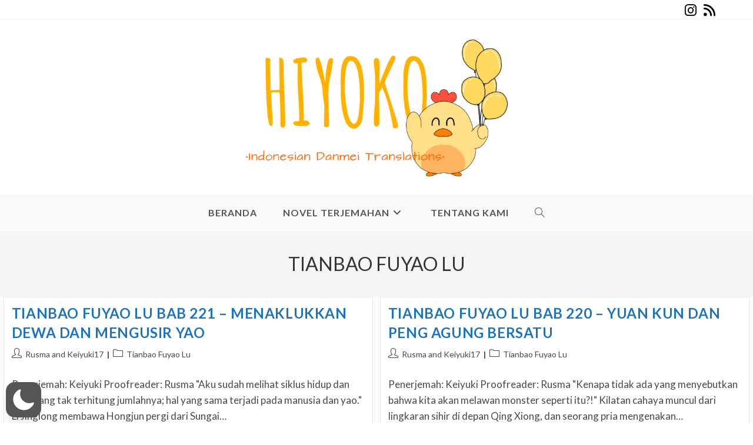

--- FILE ---
content_type: text/html; charset=utf-8
request_url: https://www.google.com/recaptcha/api2/aframe
body_size: 267
content:
<!DOCTYPE HTML><html><head><meta http-equiv="content-type" content="text/html; charset=UTF-8"></head><body><script nonce="kStNZloLE0KsMFn8-yjVVA">/** Anti-fraud and anti-abuse applications only. See google.com/recaptcha */ try{var clients={'sodar':'https://pagead2.googlesyndication.com/pagead/sodar?'};window.addEventListener("message",function(a){try{if(a.source===window.parent){var b=JSON.parse(a.data);var c=clients[b['id']];if(c){var d=document.createElement('img');d.src=c+b['params']+'&rc='+(localStorage.getItem("rc::a")?sessionStorage.getItem("rc::b"):"");window.document.body.appendChild(d);sessionStorage.setItem("rc::e",parseInt(sessionStorage.getItem("rc::e")||0)+1);localStorage.setItem("rc::h",'1768123852627');}}}catch(b){}});window.parent.postMessage("_grecaptcha_ready", "*");}catch(b){}</script></body></html>

--- FILE ---
content_type: text/css
request_url: https://www.hiyokorin.com/wp-content/plugins/wp-dark-mode/assets/css/themes/oceanwp.css?ver=5.2.19
body_size: -109
content:
.wp-dark-mode-switch-2 ._track{color:#333}[data-wp-dark-mode-active][data-wp-dark-mode-preset="0"] body{background:#222}/*# sourceMappingURL=oceanwp.css.map */
